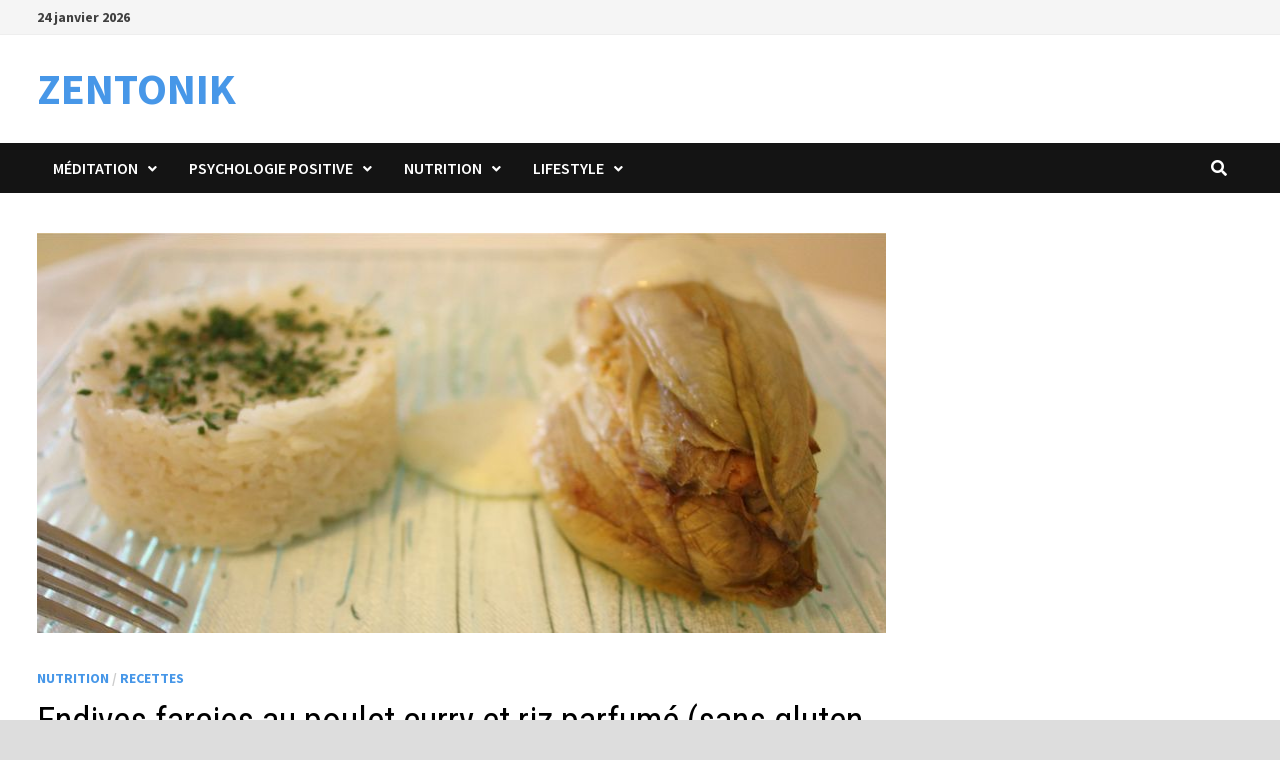

--- FILE ---
content_type: text/html; charset=UTF-8
request_url: https://zentonik.fr/endives-farcies-au-poulet-curry-et-riz-parfume-sans-gluten-et-sans-lactose/
body_size: 11979
content:
<!doctype html>
<html lang="fr-FR"
 xmlns:fb="http://ogp.me/ns/fb#" prefix="og: http://ogp.me/ns# fb: http://ogp.me/ns/fb#">
<head>
	<meta charset="UTF-8">
	<meta name="viewport" content="width=device-width, initial-scale=1">
	<link rel="profile" href="https://gmpg.org/xfn/11">

	<title>Endives farcies au poulet curry et riz parfumé (sans gluten et sans lactose)</title>
<meta name='robots' content='max-image-preview:large' />

<!-- This site is optimized with the Yoast SEO plugin v6.0 - https://yoast.com/wordpress/plugins/seo/ -->
<meta name="description" content="Pour 4 Personnes : Ingrédients 4 belles endives 500 gr de blanc de poulet 2 échalotes 2 gousses d’ail 1 cube de kubor sans gluten Sel, poivre, curry Pour l"/>
<link rel="canonical" href="https://zentonik.fr/endives-farcies-au-poulet-curry-et-riz-parfume-sans-gluten-et-sans-lactose/" />
<link rel="publisher" href="https://plus.google.com/u/1/101684508780228910402/posts?hl=fr"/>
<meta property="og:locale" content="fr_FR" />
<meta property="og:type" content="article" />
<meta property="og:title" content="Endives farcies au poulet curry et riz parfumé (sans gluten et sans lactose)" />
<meta property="og:description" content="Pour 4 Personnes : Ingrédients 4 belles endives 500 gr de blanc de poulet 2 échalotes 2 gousses d’ail 1 cube de kubor sans gluten Sel, poivre, curry Pour l" />
<meta property="og:url" content="https://zentonik.fr/endives-farcies-au-poulet-curry-et-riz-parfume-sans-gluten-et-sans-lactose/" />
<meta property="og:site_name" content="ZENTONIK" />
<meta property="article:publisher" content="https://www.facebook.com/zentonikk" />
<meta property="article:author" content="amandineflock.jeunesseglobal.zenbodi.ageless" />
<meta property="article:section" content="Nutrition" />
<meta property="article:published_time" content="2015-04-12T00:00:43+02:00" />
<meta property="article:modified_time" content="2015-04-13T00:22:11+02:00" />
<meta property="og:updated_time" content="2015-04-13T00:22:11+02:00" />
<meta property="fb:admins" content="599051651" />
<meta property="og:image" content="https://zentonik.fr/wp-content/uploads/endive-farcie-poulet.jpg" />
<meta property="og:image:secure_url" content="https://zentonik.fr/wp-content/uploads/endive-farcie-poulet.jpg" />
<meta property="og:image:width" content="850" />
<meta property="og:image:height" content="400" />
<script type='application/ld+json'>{"@context":"http:\/\/schema.org","@type":"WebSite","@id":"#website","url":"https:\/\/zentonik.fr\/","name":"ZENTONIK","potentialAction":{"@type":"SearchAction","target":"https:\/\/zentonik.fr\/?s={search_term_string}","query-input":"required name=search_term_string"}}</script>
<script type='application/ld+json'>{"@context":"http:\/\/schema.org","@type":"Person","url":"https:\/\/zentonik.fr\/endives-farcies-au-poulet-curry-et-riz-parfume-sans-gluten-et-sans-lactose\/","sameAs":["https:\/\/www.facebook.com\/zentonikk","https:\/\/plus.google.com\/u\/1\/101684508780228910402\/posts?hl=fr","https:\/\/www.pinterest.com\/zentonik\/","https:\/\/twitter.com\/zentonikfr"],"@id":"#person","name":"Antoine Gerlier"}</script>
<!-- / Yoast SEO plugin. -->

<link rel='dns-prefetch' href='//fonts.googleapis.com' />
<link rel="alternate" type="application/rss+xml" title="ZENTONIK &raquo; Flux" href="https://zentonik.fr/feed/" />
<link rel="alternate" type="application/rss+xml" title="ZENTONIK &raquo; Flux des commentaires" href="https://zentonik.fr/comments/feed/" />
<script type="text/javascript">
/* <![CDATA[ */
window._wpemojiSettings = {"baseUrl":"https:\/\/s.w.org\/images\/core\/emoji\/14.0.0\/72x72\/","ext":".png","svgUrl":"https:\/\/s.w.org\/images\/core\/emoji\/14.0.0\/svg\/","svgExt":".svg","source":{"concatemoji":"https:\/\/zentonik.fr\/wp-includes\/js\/wp-emoji-release.min.js?ver=6.4.7"}};
/*! This file is auto-generated */
!function(i,n){var o,s,e;function c(e){try{var t={supportTests:e,timestamp:(new Date).valueOf()};sessionStorage.setItem(o,JSON.stringify(t))}catch(e){}}function p(e,t,n){e.clearRect(0,0,e.canvas.width,e.canvas.height),e.fillText(t,0,0);var t=new Uint32Array(e.getImageData(0,0,e.canvas.width,e.canvas.height).data),r=(e.clearRect(0,0,e.canvas.width,e.canvas.height),e.fillText(n,0,0),new Uint32Array(e.getImageData(0,0,e.canvas.width,e.canvas.height).data));return t.every(function(e,t){return e===r[t]})}function u(e,t,n){switch(t){case"flag":return n(e,"\ud83c\udff3\ufe0f\u200d\u26a7\ufe0f","\ud83c\udff3\ufe0f\u200b\u26a7\ufe0f")?!1:!n(e,"\ud83c\uddfa\ud83c\uddf3","\ud83c\uddfa\u200b\ud83c\uddf3")&&!n(e,"\ud83c\udff4\udb40\udc67\udb40\udc62\udb40\udc65\udb40\udc6e\udb40\udc67\udb40\udc7f","\ud83c\udff4\u200b\udb40\udc67\u200b\udb40\udc62\u200b\udb40\udc65\u200b\udb40\udc6e\u200b\udb40\udc67\u200b\udb40\udc7f");case"emoji":return!n(e,"\ud83e\udef1\ud83c\udffb\u200d\ud83e\udef2\ud83c\udfff","\ud83e\udef1\ud83c\udffb\u200b\ud83e\udef2\ud83c\udfff")}return!1}function f(e,t,n){var r="undefined"!=typeof WorkerGlobalScope&&self instanceof WorkerGlobalScope?new OffscreenCanvas(300,150):i.createElement("canvas"),a=r.getContext("2d",{willReadFrequently:!0}),o=(a.textBaseline="top",a.font="600 32px Arial",{});return e.forEach(function(e){o[e]=t(a,e,n)}),o}function t(e){var t=i.createElement("script");t.src=e,t.defer=!0,i.head.appendChild(t)}"undefined"!=typeof Promise&&(o="wpEmojiSettingsSupports",s=["flag","emoji"],n.supports={everything:!0,everythingExceptFlag:!0},e=new Promise(function(e){i.addEventListener("DOMContentLoaded",e,{once:!0})}),new Promise(function(t){var n=function(){try{var e=JSON.parse(sessionStorage.getItem(o));if("object"==typeof e&&"number"==typeof e.timestamp&&(new Date).valueOf()<e.timestamp+604800&&"object"==typeof e.supportTests)return e.supportTests}catch(e){}return null}();if(!n){if("undefined"!=typeof Worker&&"undefined"!=typeof OffscreenCanvas&&"undefined"!=typeof URL&&URL.createObjectURL&&"undefined"!=typeof Blob)try{var e="postMessage("+f.toString()+"("+[JSON.stringify(s),u.toString(),p.toString()].join(",")+"));",r=new Blob([e],{type:"text/javascript"}),a=new Worker(URL.createObjectURL(r),{name:"wpTestEmojiSupports"});return void(a.onmessage=function(e){c(n=e.data),a.terminate(),t(n)})}catch(e){}c(n=f(s,u,p))}t(n)}).then(function(e){for(var t in e)n.supports[t]=e[t],n.supports.everything=n.supports.everything&&n.supports[t],"flag"!==t&&(n.supports.everythingExceptFlag=n.supports.everythingExceptFlag&&n.supports[t]);n.supports.everythingExceptFlag=n.supports.everythingExceptFlag&&!n.supports.flag,n.DOMReady=!1,n.readyCallback=function(){n.DOMReady=!0}}).then(function(){return e}).then(function(){var e;n.supports.everything||(n.readyCallback(),(e=n.source||{}).concatemoji?t(e.concatemoji):e.wpemoji&&e.twemoji&&(t(e.twemoji),t(e.wpemoji)))}))}((window,document),window._wpemojiSettings);
/* ]]> */
</script>
<style id='wp-emoji-styles-inline-css' type='text/css'>

	img.wp-smiley, img.emoji {
		display: inline !important;
		border: none !important;
		box-shadow: none !important;
		height: 1em !important;
		width: 1em !important;
		margin: 0 0.07em !important;
		vertical-align: -0.1em !important;
		background: none !important;
		padding: 0 !important;
	}
</style>
<link rel='stylesheet' id='wp-block-library-css' href='https://zentonik.fr/wp-includes/css/dist/block-library/style.min.css?ver=6.4.7' type='text/css' media='all' />
<style id='wp-block-library-theme-inline-css' type='text/css'>
.wp-block-audio figcaption{color:#555;font-size:13px;text-align:center}.is-dark-theme .wp-block-audio figcaption{color:hsla(0,0%,100%,.65)}.wp-block-audio{margin:0 0 1em}.wp-block-code{border:1px solid #ccc;border-radius:4px;font-family:Menlo,Consolas,monaco,monospace;padding:.8em 1em}.wp-block-embed figcaption{color:#555;font-size:13px;text-align:center}.is-dark-theme .wp-block-embed figcaption{color:hsla(0,0%,100%,.65)}.wp-block-embed{margin:0 0 1em}.blocks-gallery-caption{color:#555;font-size:13px;text-align:center}.is-dark-theme .blocks-gallery-caption{color:hsla(0,0%,100%,.65)}.wp-block-image figcaption{color:#555;font-size:13px;text-align:center}.is-dark-theme .wp-block-image figcaption{color:hsla(0,0%,100%,.65)}.wp-block-image{margin:0 0 1em}.wp-block-pullquote{border-bottom:4px solid;border-top:4px solid;color:currentColor;margin-bottom:1.75em}.wp-block-pullquote cite,.wp-block-pullquote footer,.wp-block-pullquote__citation{color:currentColor;font-size:.8125em;font-style:normal;text-transform:uppercase}.wp-block-quote{border-left:.25em solid;margin:0 0 1.75em;padding-left:1em}.wp-block-quote cite,.wp-block-quote footer{color:currentColor;font-size:.8125em;font-style:normal;position:relative}.wp-block-quote.has-text-align-right{border-left:none;border-right:.25em solid;padding-left:0;padding-right:1em}.wp-block-quote.has-text-align-center{border:none;padding-left:0}.wp-block-quote.is-large,.wp-block-quote.is-style-large,.wp-block-quote.is-style-plain{border:none}.wp-block-search .wp-block-search__label{font-weight:700}.wp-block-search__button{border:1px solid #ccc;padding:.375em .625em}:where(.wp-block-group.has-background){padding:1.25em 2.375em}.wp-block-separator.has-css-opacity{opacity:.4}.wp-block-separator{border:none;border-bottom:2px solid;margin-left:auto;margin-right:auto}.wp-block-separator.has-alpha-channel-opacity{opacity:1}.wp-block-separator:not(.is-style-wide):not(.is-style-dots){width:100px}.wp-block-separator.has-background:not(.is-style-dots){border-bottom:none;height:1px}.wp-block-separator.has-background:not(.is-style-wide):not(.is-style-dots){height:2px}.wp-block-table{margin:0 0 1em}.wp-block-table td,.wp-block-table th{word-break:normal}.wp-block-table figcaption{color:#555;font-size:13px;text-align:center}.is-dark-theme .wp-block-table figcaption{color:hsla(0,0%,100%,.65)}.wp-block-video figcaption{color:#555;font-size:13px;text-align:center}.is-dark-theme .wp-block-video figcaption{color:hsla(0,0%,100%,.65)}.wp-block-video{margin:0 0 1em}.wp-block-template-part.has-background{margin-bottom:0;margin-top:0;padding:1.25em 2.375em}
</style>
<style id='classic-theme-styles-inline-css' type='text/css'>
/*! This file is auto-generated */
.wp-block-button__link{color:#fff;background-color:#32373c;border-radius:9999px;box-shadow:none;text-decoration:none;padding:calc(.667em + 2px) calc(1.333em + 2px);font-size:1.125em}.wp-block-file__button{background:#32373c;color:#fff;text-decoration:none}
</style>
<style id='global-styles-inline-css' type='text/css'>
body{--wp--preset--color--black: #000000;--wp--preset--color--cyan-bluish-gray: #abb8c3;--wp--preset--color--white: #ffffff;--wp--preset--color--pale-pink: #f78da7;--wp--preset--color--vivid-red: #cf2e2e;--wp--preset--color--luminous-vivid-orange: #ff6900;--wp--preset--color--luminous-vivid-amber: #fcb900;--wp--preset--color--light-green-cyan: #7bdcb5;--wp--preset--color--vivid-green-cyan: #00d084;--wp--preset--color--pale-cyan-blue: #8ed1fc;--wp--preset--color--vivid-cyan-blue: #0693e3;--wp--preset--color--vivid-purple: #9b51e0;--wp--preset--gradient--vivid-cyan-blue-to-vivid-purple: linear-gradient(135deg,rgba(6,147,227,1) 0%,rgb(155,81,224) 100%);--wp--preset--gradient--light-green-cyan-to-vivid-green-cyan: linear-gradient(135deg,rgb(122,220,180) 0%,rgb(0,208,130) 100%);--wp--preset--gradient--luminous-vivid-amber-to-luminous-vivid-orange: linear-gradient(135deg,rgba(252,185,0,1) 0%,rgba(255,105,0,1) 100%);--wp--preset--gradient--luminous-vivid-orange-to-vivid-red: linear-gradient(135deg,rgba(255,105,0,1) 0%,rgb(207,46,46) 100%);--wp--preset--gradient--very-light-gray-to-cyan-bluish-gray: linear-gradient(135deg,rgb(238,238,238) 0%,rgb(169,184,195) 100%);--wp--preset--gradient--cool-to-warm-spectrum: linear-gradient(135deg,rgb(74,234,220) 0%,rgb(151,120,209) 20%,rgb(207,42,186) 40%,rgb(238,44,130) 60%,rgb(251,105,98) 80%,rgb(254,248,76) 100%);--wp--preset--gradient--blush-light-purple: linear-gradient(135deg,rgb(255,206,236) 0%,rgb(152,150,240) 100%);--wp--preset--gradient--blush-bordeaux: linear-gradient(135deg,rgb(254,205,165) 0%,rgb(254,45,45) 50%,rgb(107,0,62) 100%);--wp--preset--gradient--luminous-dusk: linear-gradient(135deg,rgb(255,203,112) 0%,rgb(199,81,192) 50%,rgb(65,88,208) 100%);--wp--preset--gradient--pale-ocean: linear-gradient(135deg,rgb(255,245,203) 0%,rgb(182,227,212) 50%,rgb(51,167,181) 100%);--wp--preset--gradient--electric-grass: linear-gradient(135deg,rgb(202,248,128) 0%,rgb(113,206,126) 100%);--wp--preset--gradient--midnight: linear-gradient(135deg,rgb(2,3,129) 0%,rgb(40,116,252) 100%);--wp--preset--font-size--small: 13px;--wp--preset--font-size--medium: 20px;--wp--preset--font-size--large: 36px;--wp--preset--font-size--x-large: 42px;--wp--preset--spacing--20: 0.44rem;--wp--preset--spacing--30: 0.67rem;--wp--preset--spacing--40: 1rem;--wp--preset--spacing--50: 1.5rem;--wp--preset--spacing--60: 2.25rem;--wp--preset--spacing--70: 3.38rem;--wp--preset--spacing--80: 5.06rem;--wp--preset--shadow--natural: 6px 6px 9px rgba(0, 0, 0, 0.2);--wp--preset--shadow--deep: 12px 12px 50px rgba(0, 0, 0, 0.4);--wp--preset--shadow--sharp: 6px 6px 0px rgba(0, 0, 0, 0.2);--wp--preset--shadow--outlined: 6px 6px 0px -3px rgba(255, 255, 255, 1), 6px 6px rgba(0, 0, 0, 1);--wp--preset--shadow--crisp: 6px 6px 0px rgba(0, 0, 0, 1);}:where(.is-layout-flex){gap: 0.5em;}:where(.is-layout-grid){gap: 0.5em;}body .is-layout-flow > .alignleft{float: left;margin-inline-start: 0;margin-inline-end: 2em;}body .is-layout-flow > .alignright{float: right;margin-inline-start: 2em;margin-inline-end: 0;}body .is-layout-flow > .aligncenter{margin-left: auto !important;margin-right: auto !important;}body .is-layout-constrained > .alignleft{float: left;margin-inline-start: 0;margin-inline-end: 2em;}body .is-layout-constrained > .alignright{float: right;margin-inline-start: 2em;margin-inline-end: 0;}body .is-layout-constrained > .aligncenter{margin-left: auto !important;margin-right: auto !important;}body .is-layout-constrained > :where(:not(.alignleft):not(.alignright):not(.alignfull)){max-width: var(--wp--style--global--content-size);margin-left: auto !important;margin-right: auto !important;}body .is-layout-constrained > .alignwide{max-width: var(--wp--style--global--wide-size);}body .is-layout-flex{display: flex;}body .is-layout-flex{flex-wrap: wrap;align-items: center;}body .is-layout-flex > *{margin: 0;}body .is-layout-grid{display: grid;}body .is-layout-grid > *{margin: 0;}:where(.wp-block-columns.is-layout-flex){gap: 2em;}:where(.wp-block-columns.is-layout-grid){gap: 2em;}:where(.wp-block-post-template.is-layout-flex){gap: 1.25em;}:where(.wp-block-post-template.is-layout-grid){gap: 1.25em;}.has-black-color{color: var(--wp--preset--color--black) !important;}.has-cyan-bluish-gray-color{color: var(--wp--preset--color--cyan-bluish-gray) !important;}.has-white-color{color: var(--wp--preset--color--white) !important;}.has-pale-pink-color{color: var(--wp--preset--color--pale-pink) !important;}.has-vivid-red-color{color: var(--wp--preset--color--vivid-red) !important;}.has-luminous-vivid-orange-color{color: var(--wp--preset--color--luminous-vivid-orange) !important;}.has-luminous-vivid-amber-color{color: var(--wp--preset--color--luminous-vivid-amber) !important;}.has-light-green-cyan-color{color: var(--wp--preset--color--light-green-cyan) !important;}.has-vivid-green-cyan-color{color: var(--wp--preset--color--vivid-green-cyan) !important;}.has-pale-cyan-blue-color{color: var(--wp--preset--color--pale-cyan-blue) !important;}.has-vivid-cyan-blue-color{color: var(--wp--preset--color--vivid-cyan-blue) !important;}.has-vivid-purple-color{color: var(--wp--preset--color--vivid-purple) !important;}.has-black-background-color{background-color: var(--wp--preset--color--black) !important;}.has-cyan-bluish-gray-background-color{background-color: var(--wp--preset--color--cyan-bluish-gray) !important;}.has-white-background-color{background-color: var(--wp--preset--color--white) !important;}.has-pale-pink-background-color{background-color: var(--wp--preset--color--pale-pink) !important;}.has-vivid-red-background-color{background-color: var(--wp--preset--color--vivid-red) !important;}.has-luminous-vivid-orange-background-color{background-color: var(--wp--preset--color--luminous-vivid-orange) !important;}.has-luminous-vivid-amber-background-color{background-color: var(--wp--preset--color--luminous-vivid-amber) !important;}.has-light-green-cyan-background-color{background-color: var(--wp--preset--color--light-green-cyan) !important;}.has-vivid-green-cyan-background-color{background-color: var(--wp--preset--color--vivid-green-cyan) !important;}.has-pale-cyan-blue-background-color{background-color: var(--wp--preset--color--pale-cyan-blue) !important;}.has-vivid-cyan-blue-background-color{background-color: var(--wp--preset--color--vivid-cyan-blue) !important;}.has-vivid-purple-background-color{background-color: var(--wp--preset--color--vivid-purple) !important;}.has-black-border-color{border-color: var(--wp--preset--color--black) !important;}.has-cyan-bluish-gray-border-color{border-color: var(--wp--preset--color--cyan-bluish-gray) !important;}.has-white-border-color{border-color: var(--wp--preset--color--white) !important;}.has-pale-pink-border-color{border-color: var(--wp--preset--color--pale-pink) !important;}.has-vivid-red-border-color{border-color: var(--wp--preset--color--vivid-red) !important;}.has-luminous-vivid-orange-border-color{border-color: var(--wp--preset--color--luminous-vivid-orange) !important;}.has-luminous-vivid-amber-border-color{border-color: var(--wp--preset--color--luminous-vivid-amber) !important;}.has-light-green-cyan-border-color{border-color: var(--wp--preset--color--light-green-cyan) !important;}.has-vivid-green-cyan-border-color{border-color: var(--wp--preset--color--vivid-green-cyan) !important;}.has-pale-cyan-blue-border-color{border-color: var(--wp--preset--color--pale-cyan-blue) !important;}.has-vivid-cyan-blue-border-color{border-color: var(--wp--preset--color--vivid-cyan-blue) !important;}.has-vivid-purple-border-color{border-color: var(--wp--preset--color--vivid-purple) !important;}.has-vivid-cyan-blue-to-vivid-purple-gradient-background{background: var(--wp--preset--gradient--vivid-cyan-blue-to-vivid-purple) !important;}.has-light-green-cyan-to-vivid-green-cyan-gradient-background{background: var(--wp--preset--gradient--light-green-cyan-to-vivid-green-cyan) !important;}.has-luminous-vivid-amber-to-luminous-vivid-orange-gradient-background{background: var(--wp--preset--gradient--luminous-vivid-amber-to-luminous-vivid-orange) !important;}.has-luminous-vivid-orange-to-vivid-red-gradient-background{background: var(--wp--preset--gradient--luminous-vivid-orange-to-vivid-red) !important;}.has-very-light-gray-to-cyan-bluish-gray-gradient-background{background: var(--wp--preset--gradient--very-light-gray-to-cyan-bluish-gray) !important;}.has-cool-to-warm-spectrum-gradient-background{background: var(--wp--preset--gradient--cool-to-warm-spectrum) !important;}.has-blush-light-purple-gradient-background{background: var(--wp--preset--gradient--blush-light-purple) !important;}.has-blush-bordeaux-gradient-background{background: var(--wp--preset--gradient--blush-bordeaux) !important;}.has-luminous-dusk-gradient-background{background: var(--wp--preset--gradient--luminous-dusk) !important;}.has-pale-ocean-gradient-background{background: var(--wp--preset--gradient--pale-ocean) !important;}.has-electric-grass-gradient-background{background: var(--wp--preset--gradient--electric-grass) !important;}.has-midnight-gradient-background{background: var(--wp--preset--gradient--midnight) !important;}.has-small-font-size{font-size: var(--wp--preset--font-size--small) !important;}.has-medium-font-size{font-size: var(--wp--preset--font-size--medium) !important;}.has-large-font-size{font-size: var(--wp--preset--font-size--large) !important;}.has-x-large-font-size{font-size: var(--wp--preset--font-size--x-large) !important;}
.wp-block-navigation a:where(:not(.wp-element-button)){color: inherit;}
:where(.wp-block-post-template.is-layout-flex){gap: 1.25em;}:where(.wp-block-post-template.is-layout-grid){gap: 1.25em;}
:where(.wp-block-columns.is-layout-flex){gap: 2em;}:where(.wp-block-columns.is-layout-grid){gap: 2em;}
.wp-block-pullquote{font-size: 1.5em;line-height: 1.6;}
</style>
<link rel='stylesheet' id='font-awesome-css' href='https://zentonik.fr/wp-content/themes/bam/assets/fonts/css/all.min.css?ver=5.15.4' type='text/css' media='all' />
<link rel='stylesheet' id='bam-style-css' href='https://zentonik.fr/wp-content/themes/bam/style.css?ver=6.4.7' type='text/css' media='all' />
<link rel='stylesheet' id='bam-google-fonts-css' href='https://fonts.googleapis.com/css?family=Source+Sans+Pro%3A100%2C200%2C300%2C400%2C500%2C600%2C700%2C800%2C900%2C100i%2C200i%2C300i%2C400i%2C500i%2C600i%2C700i%2C800i%2C900i|Roboto+Condensed%3A100%2C200%2C300%2C400%2C500%2C600%2C700%2C800%2C900%2C100i%2C200i%2C300i%2C400i%2C500i%2C600i%2C700i%2C800i%2C900i%26subset%3Dlatin' type='text/css' media='all' />
<link rel="https://api.w.org/" href="https://zentonik.fr/wp-json/" /><link rel="alternate" type="application/json" href="https://zentonik.fr/wp-json/wp/v2/posts/218" /><link rel="EditURI" type="application/rsd+xml" title="RSD" href="https://zentonik.fr/xmlrpc.php?rsd" />
<meta name="generator" content="WordPress 6.4.7" />
<link rel='shortlink' href='https://zentonik.fr/?p=218' />
<link rel="alternate" type="application/json+oembed" href="https://zentonik.fr/wp-json/oembed/1.0/embed?url=https%3A%2F%2Fzentonik.fr%2Fendives-farcies-au-poulet-curry-et-riz-parfume-sans-gluten-et-sans-lactose%2F" />
<link rel="alternate" type="text/xml+oembed" href="https://zentonik.fr/wp-json/oembed/1.0/embed?url=https%3A%2F%2Fzentonik.fr%2Fendives-farcies-au-poulet-curry-et-riz-parfume-sans-gluten-et-sans-lactose%2F&#038;format=xml" />
<meta property="fb:app_id" content="452573011600868"/>
		<style type="text/css" id="theme-custom-css">
			/* Color CSS */
                
                    blockquote {
                        border-left: 4px solid #4797e8;
                    }

                    button,
                    input[type="button"],
                    input[type="reset"],
                    input[type="submit"] {
                        background: #4797e8;
                    }

                    .wp-block-search .wp-block-search__button {
                        background: #4797e8;
                    }

                    .bam-readmore {
                        background: #4797e8;
                    }

                    .site-title a, .site-description {
                        color: #4797e8;
                    }

                    .site-header.default-style .main-navigation ul li a:hover {
                        color: #4797e8;
                    }

                    .site-header.default-style .main-navigation ul ul li a:hover {
                        background: #4797e8;
                    }

                    .site-header.default-style .main-navigation .current_page_item > a,
                    .site-header.default-style .main-navigation .current-menu-item > a,
                    .site-header.default-style .main-navigation .current_page_ancestor > a,
                    .site-header.default-style .main-navigation .current-menu-ancestor > a {
                        color: #4797e8;
                    }

                    .site-header.horizontal-style .main-navigation ul li a:hover {
                        color: #4797e8;
                    }

                    .site-header.horizontal-style .main-navigation ul ul li a:hover {
                        background: #4797e8;
                    }

                    .site-header.horizontal-style .main-navigation .current_page_item > a,
                    .site-header.horizontal-style .main-navigation .current-menu-item > a,
                    .site-header.horizontal-style .main-navigation .current_page_ancestor > a,
                    .site-header.horizontal-style .main-navigation .current-menu-ancestor > a {
                        color: #4797e8;
                    }

                    .posts-navigation .nav-previous a:hover,
                    .posts-navigation .nav-next a:hover {
                        color: #4797e8;
                    }

                    .post-navigation .nav-previous .post-title:hover,
                    .post-navigation .nav-next .post-title:hover {
                        color: #4797e8;
                    }

                    .pagination .page-numbers.current {
                        background: #4797e8;
                        border: 1px solid #4797e8;
                        color: #ffffff;
                    }
                      
                    .pagination a.page-numbers:hover {
                        background: #4797e8;
                        border: 1px solid #4797e8;
                    }

                    .widget a:hover,
                    .widget ul li a:hover {
                        color: #4797e8;
                    }

                    li.bm-tab.th-ui-state-active a {
                        border-bottom: 1px solid #4797e8;
                    }

                    .footer-widget-area .widget a:hover {
                        color: #4797e8;
                    }

                    .bms-title a:hover {
                        color: #4797e8;
                    }

                    .bam-entry .entry-title a:hover {
                        color: #4797e8;
                    }

                    .related-post-meta a:hover,
                    .entry-meta a:hover {
                        color: #4797e8;
                    }

                    .related-post-meta .byline a:hover,
                    .entry-meta .byline a:hover {
                        color: #4797e8;
                    }

                    .cat-links a {
                        color: #4797e8;
                    }

                    .tags-links a:hover {
                        background: #4797e8;
                    }

                    .related-post-title a:hover {
                        color: #4797e8;
                    }

                    .author-posts-link:hover {
                        color: #4797e8;
                    }

                    .comment-author a {
                        color: #4797e8;
                    }

                    .comment-metadata a:hover,
                    .comment-metadata a:focus,
                    .pingback .comment-edit-link:hover,
                    .pingback .comment-edit-link:focus {
                        color: #4797e8;
                    }

                    .comment-reply-link:hover,
                    .comment-reply-link:focus {
                        background: #4797e8;
                    }

                    .comment-notes a:hover,
                    .comment-awaiting-moderation a:hover,
                    .logged-in-as a:hover,
                    .form-allowed-tags a:hover {
                        color: #4797e8;
                    }

                    .required {
                        color: #4797e8;
                    }

                    .comment-reply-title small a:before {
                        color: #4797e8;
                    }

                    .wp-block-quote {
                        border-left: 4px solid #4797e8;
                    }

                    .wp-block-quote[style*="text-align:right"], .wp-block-quote[style*="text-align: right"] {
                        border-right: 4px solid #4797e8;
                    }

                    .site-info a:hover {
                        color: #4797e8;
                    }

                    #bam-tags a, .widget_tag_cloud .tagcloud a {
                        background: #4797e8;
                    }

                
                    .page-content a:hover,
                    .entry-content a:hover {
                        color: #00aeef;
                    }
                
                    body.boxed-layout.custom-background,
                    body.boxed-layout {
                        background-color: #dddddd;
                    }
                
                    body.boxed-layout.custom-background.separate-containers,
                    body.boxed-layout.separate-containers {
                        background-color: #dddddd;
                    }
                
                    body.wide-layout.custom-background.separate-containers,
                    body.wide-layout.separate-containers {
                        background-color: #eeeeee;
                    }		</style>

	</head>

<body class="post-template-default single single-post postid-218 single-format-standard wp-embed-responsive boxed-layout right-sidebar one-container">



<div id="page" class="site">
	<a class="skip-link screen-reader-text" href="#content">Passer au contenu</a>

	
<div id="topbar" class="bam-topbar clearfix">

    <div class="container">

                    <span class="bam-date">24 janvier 2026</span>
        
        
        
    </div>

</div>
	


<header id="masthead" class="site-header default-style">

    
    

<div id="site-header-inner" class="clearfix container left-logo">

    <div class="site-branding">
    <div class="site-branding-inner">

        
        <div class="site-branding-text">
                            <p class="site-title"><a href="https://zentonik.fr/" rel="home">ZENTONIK</a></p>
                        </div><!-- .site-branding-text -->

    </div><!-- .site-branding-inner -->
</div><!-- .site-branding -->
        
</div><!-- #site-header-inner -->



<nav id="site-navigation" class="main-navigation">

    <div id="site-navigation-inner" class="container align-left show-search">
        
        <div class="menu-menu-principal-new-container"><ul id="primary-menu" class="menu"><li id="menu-item-2574" class="menu-item menu-item-type-taxonomy menu-item-object-category menu-item-has-children menu-item-2574"><a href="https://zentonik.fr/meditation/">Méditation</a>
<ul class="sub-menu">
	<li id="menu-item-2984" class="menu-item menu-item-type-taxonomy menu-item-object-category menu-item-2984"><a href="https://zentonik.fr/meditation/mediter/">Méditer</a></li>
	<li id="menu-item-3011" class="menu-item menu-item-type-taxonomy menu-item-object-category menu-item-3011"><a href="https://zentonik.fr/meditation/relaxation/">Relaxation</a></li>
	<li id="menu-item-3012" class="menu-item menu-item-type-taxonomy menu-item-object-category menu-item-3012"><a href="https://zentonik.fr/meditation/spiritualite/">Spiritualité</a></li>
	<li id="menu-item-3013" class="menu-item menu-item-type-taxonomy menu-item-object-category menu-item-3013"><a href="https://zentonik.fr/meditation/yoga/">Yoga</a></li>
	<li id="menu-item-3016" class="menu-item menu-item-type-taxonomy menu-item-object-category menu-item-3016"><a href="https://zentonik.fr/meditation/pleine-conscience/">Pleine Conscience</a></li>
</ul>
</li>
<li id="menu-item-2575" class="menu-item menu-item-type-taxonomy menu-item-object-category menu-item-has-children menu-item-2575"><a href="https://zentonik.fr/psychologie-positive/">Psychologie Positive</a>
<ul class="sub-menu">
	<li id="menu-item-3004" class="menu-item menu-item-type-taxonomy menu-item-object-category menu-item-3004"><a href="https://zentonik.fr/psychologie-positive/bonheur-esprit/">Bonheur</a></li>
	<li id="menu-item-3005" class="menu-item menu-item-type-taxonomy menu-item-object-category menu-item-3005"><a href="https://zentonik.fr/psychologie-positive/developpement-personnel/">Développement personnel</a></li>
	<li id="menu-item-3006" class="menu-item menu-item-type-taxonomy menu-item-object-category menu-item-3006"><a href="https://zentonik.fr/psychologie-positive/gestion-du-stress/">Gestion du stress</a></li>
	<li id="menu-item-3007" class="menu-item menu-item-type-taxonomy menu-item-object-category menu-item-3007"><a href="https://zentonik.fr/psychologie-positive/relations/">Relations</a></li>
	<li id="menu-item-3008" class="menu-item menu-item-type-taxonomy menu-item-object-category menu-item-3008"><a href="https://zentonik.fr/psychologie-positive/sommeil/">Sommeil</a></li>
</ul>
</li>
<li id="menu-item-2577" class="menu-item menu-item-type-taxonomy menu-item-object-category current-post-ancestor current-menu-parent current-post-parent menu-item-has-children menu-item-2577"><a href="https://zentonik.fr/nutrition/">Nutrition</a>
<ul class="sub-menu">
	<li id="menu-item-2999" class="menu-item menu-item-type-taxonomy menu-item-object-category menu-item-2999"><a href="https://zentonik.fr/nutrition/aliments/">Aliments</a></li>
	<li id="menu-item-3014" class="menu-item menu-item-type-taxonomy menu-item-object-category menu-item-3014"><a href="https://zentonik.fr/nutrition/detox/">Détox</a></li>
	<li id="menu-item-3015" class="menu-item menu-item-type-taxonomy menu-item-object-category current-post-ancestor current-menu-parent current-post-parent menu-item-3015"><a href="https://zentonik.fr/nutrition/recettes/">Recettes</a></li>
	<li id="menu-item-3002" class="menu-item menu-item-type-taxonomy menu-item-object-category menu-item-3002"><a href="https://zentonik.fr/nutrition/regimes/">Régimes</a></li>
</ul>
</li>
<li id="menu-item-2576" class="menu-item menu-item-type-taxonomy menu-item-object-category menu-item-has-children menu-item-2576"><a href="https://zentonik.fr/lifestyle/">Lifestyle</a>
<ul class="sub-menu">
	<li id="menu-item-2986" class="menu-item menu-item-type-taxonomy menu-item-object-category menu-item-2986"><a href="https://zentonik.fr/lifestyle/beaute/">Beauté</a></li>
	<li id="menu-item-2988" class="menu-item menu-item-type-taxonomy menu-item-object-category menu-item-2988"><a href="https://zentonik.fr/lifestyle/environnement/">Environnement</a></li>
	<li id="menu-item-2989" class="menu-item menu-item-type-taxonomy menu-item-object-category menu-item-2989"><a href="https://zentonik.fr/lifestyle/fitness-corps/">Fitness</a></li>
	<li id="menu-item-2990" class="menu-item menu-item-type-taxonomy menu-item-object-category menu-item-2990"><a href="https://zentonik.fr/lifestyle/maison/">Maison</a></li>
	<li id="menu-item-2991" class="menu-item menu-item-type-taxonomy menu-item-object-category menu-item-2991"><a href="https://zentonik.fr/lifestyle/plantes/">Plantes</a></li>
	<li id="menu-item-2993" class="menu-item menu-item-type-taxonomy menu-item-object-category menu-item-2993"><a href="https://zentonik.fr/lifestyle/running/">Running</a></li>
	<li id="menu-item-2992" class="menu-item menu-item-type-taxonomy menu-item-object-category menu-item-2992"><a href="https://zentonik.fr/lifestyle/remedes/">Remèdes</a></li>
	<li id="menu-item-2994" class="menu-item menu-item-type-taxonomy menu-item-object-category menu-item-2994"><a href="https://zentonik.fr/lifestyle/sexualite/">Sexualité</a></li>
	<li id="menu-item-2995" class="menu-item menu-item-type-taxonomy menu-item-object-category menu-item-2995"><a href="https://zentonik.fr/lifestyle/voyages/">Voyages</a></li>
</ul>
</li>
</ul></div><div class="bam-search-button-icon">
    <i class="fas fa-search" aria-hidden="true"></i>
</div>
<div class="bam-search-box-container">
    <div class="bam-search-box">
        <form role="search" method="get" class="search-form" action="https://zentonik.fr/">
				<label>
					<span class="screen-reader-text">Rechercher :</span>
					<input type="search" class="search-field" placeholder="Rechercher…" value="" name="s" />
				</label>
				<input type="submit" class="search-submit" value="Rechercher" />
			</form>    </div><!-- th-search-box -->
</div><!-- .th-search-box-container -->

        <button class="menu-toggle" aria-controls="primary-menu" aria-expanded="false" data-toggle-target=".mobile-navigation"><i class="fas fa-bars"></i>Menu</button>
        
    </div><!-- .container -->
    
</nav><!-- #site-navigation -->
<div class="mobile-dropdown">
    <nav class="mobile-navigation">
        <div class="menu-menu-principal-new-container"><ul id="primary-menu-mobile" class="menu"><li class="menu-item menu-item-type-taxonomy menu-item-object-category menu-item-has-children menu-item-2574"><a href="https://zentonik.fr/meditation/">Méditation</a><button class="dropdown-toggle" data-toggle-target=".mobile-navigation .menu-item-2574 > .sub-menu" aria-expanded="false"><span class="screen-reader-text">Show sub menu</span></button>
<ul class="sub-menu">
	<li class="menu-item menu-item-type-taxonomy menu-item-object-category menu-item-2984"><a href="https://zentonik.fr/meditation/mediter/">Méditer</a></li>
	<li class="menu-item menu-item-type-taxonomy menu-item-object-category menu-item-3011"><a href="https://zentonik.fr/meditation/relaxation/">Relaxation</a></li>
	<li class="menu-item menu-item-type-taxonomy menu-item-object-category menu-item-3012"><a href="https://zentonik.fr/meditation/spiritualite/">Spiritualité</a></li>
	<li class="menu-item menu-item-type-taxonomy menu-item-object-category menu-item-3013"><a href="https://zentonik.fr/meditation/yoga/">Yoga</a></li>
	<li class="menu-item menu-item-type-taxonomy menu-item-object-category menu-item-3016"><a href="https://zentonik.fr/meditation/pleine-conscience/">Pleine Conscience</a></li>
</ul>
</li>
<li class="menu-item menu-item-type-taxonomy menu-item-object-category menu-item-has-children menu-item-2575"><a href="https://zentonik.fr/psychologie-positive/">Psychologie Positive</a><button class="dropdown-toggle" data-toggle-target=".mobile-navigation .menu-item-2575 > .sub-menu" aria-expanded="false"><span class="screen-reader-text">Show sub menu</span></button>
<ul class="sub-menu">
	<li class="menu-item menu-item-type-taxonomy menu-item-object-category menu-item-3004"><a href="https://zentonik.fr/psychologie-positive/bonheur-esprit/">Bonheur</a></li>
	<li class="menu-item menu-item-type-taxonomy menu-item-object-category menu-item-3005"><a href="https://zentonik.fr/psychologie-positive/developpement-personnel/">Développement personnel</a></li>
	<li class="menu-item menu-item-type-taxonomy menu-item-object-category menu-item-3006"><a href="https://zentonik.fr/psychologie-positive/gestion-du-stress/">Gestion du stress</a></li>
	<li class="menu-item menu-item-type-taxonomy menu-item-object-category menu-item-3007"><a href="https://zentonik.fr/psychologie-positive/relations/">Relations</a></li>
	<li class="menu-item menu-item-type-taxonomy menu-item-object-category menu-item-3008"><a href="https://zentonik.fr/psychologie-positive/sommeil/">Sommeil</a></li>
</ul>
</li>
<li class="menu-item menu-item-type-taxonomy menu-item-object-category current-post-ancestor current-menu-parent current-post-parent menu-item-has-children menu-item-2577"><a href="https://zentonik.fr/nutrition/">Nutrition</a><button class="dropdown-toggle" data-toggle-target=".mobile-navigation .menu-item-2577 > .sub-menu" aria-expanded="false"><span class="screen-reader-text">Show sub menu</span></button>
<ul class="sub-menu">
	<li class="menu-item menu-item-type-taxonomy menu-item-object-category menu-item-2999"><a href="https://zentonik.fr/nutrition/aliments/">Aliments</a></li>
	<li class="menu-item menu-item-type-taxonomy menu-item-object-category menu-item-3014"><a href="https://zentonik.fr/nutrition/detox/">Détox</a></li>
	<li class="menu-item menu-item-type-taxonomy menu-item-object-category current-post-ancestor current-menu-parent current-post-parent menu-item-3015"><a href="https://zentonik.fr/nutrition/recettes/">Recettes</a></li>
	<li class="menu-item menu-item-type-taxonomy menu-item-object-category menu-item-3002"><a href="https://zentonik.fr/nutrition/regimes/">Régimes</a></li>
</ul>
</li>
<li class="menu-item menu-item-type-taxonomy menu-item-object-category menu-item-has-children menu-item-2576"><a href="https://zentonik.fr/lifestyle/">Lifestyle</a><button class="dropdown-toggle" data-toggle-target=".mobile-navigation .menu-item-2576 > .sub-menu" aria-expanded="false"><span class="screen-reader-text">Show sub menu</span></button>
<ul class="sub-menu">
	<li class="menu-item menu-item-type-taxonomy menu-item-object-category menu-item-2986"><a href="https://zentonik.fr/lifestyle/beaute/">Beauté</a></li>
	<li class="menu-item menu-item-type-taxonomy menu-item-object-category menu-item-2988"><a href="https://zentonik.fr/lifestyle/environnement/">Environnement</a></li>
	<li class="menu-item menu-item-type-taxonomy menu-item-object-category menu-item-2989"><a href="https://zentonik.fr/lifestyle/fitness-corps/">Fitness</a></li>
	<li class="menu-item menu-item-type-taxonomy menu-item-object-category menu-item-2990"><a href="https://zentonik.fr/lifestyle/maison/">Maison</a></li>
	<li class="menu-item menu-item-type-taxonomy menu-item-object-category menu-item-2991"><a href="https://zentonik.fr/lifestyle/plantes/">Plantes</a></li>
	<li class="menu-item menu-item-type-taxonomy menu-item-object-category menu-item-2993"><a href="https://zentonik.fr/lifestyle/running/">Running</a></li>
	<li class="menu-item menu-item-type-taxonomy menu-item-object-category menu-item-2992"><a href="https://zentonik.fr/lifestyle/remedes/">Remèdes</a></li>
	<li class="menu-item menu-item-type-taxonomy menu-item-object-category menu-item-2994"><a href="https://zentonik.fr/lifestyle/sexualite/">Sexualité</a></li>
	<li class="menu-item menu-item-type-taxonomy menu-item-object-category menu-item-2995"><a href="https://zentonik.fr/lifestyle/voyages/">Voyages</a></li>
</ul>
</li>
</ul></div>    </nav>
</div>

    
         
</header><!-- #masthead -->


	
	<div id="content" class="site-content">
		<div class="container">

	
	<div id="primary" class="content-area">

		
		<main id="main" class="site-main">

			
			
<article id="post-218" class="bam-single-post post-218 post type-post status-publish format-standard has-post-thumbnail hentry category-nutrition category-recettes">
	
					<div class="post-thumbnail">
					<img width="850" height="400" src="https://zentonik.fr/wp-content/uploads/endive-farcie-poulet.jpg" class="attachment-bam-large size-bam-large wp-post-image" alt="" decoding="async" fetchpriority="high" srcset="https://zentonik.fr/wp-content/uploads/endive-farcie-poulet.jpg 850w, https://zentonik.fr/wp-content/uploads/endive-farcie-poulet-768x361.jpg 768w, https://zentonik.fr/wp-content/uploads/endive-farcie-poulet-300x141.jpg 300w, https://zentonik.fr/wp-content/uploads/endive-farcie-poulet-342x161.jpg 342w, https://zentonik.fr/wp-content/uploads/endive-farcie-poulet-184x87.jpg 184w" sizes="(max-width: 850px) 100vw, 850px" />				</div><!-- .post-thumbnail -->
			
		
	<div class="category-list">
		<span class="cat-links"><a href="https://zentonik.fr/nutrition/" rel="category tag">Nutrition</a> / <a href="https://zentonik.fr/nutrition/recettes/" rel="category tag">Recettes</a></span>	</div><!-- .category-list -->

	<header class="entry-header">
		<h1 class="entry-title">Endives farcies au poulet curry et riz parfumé (sans gluten et sans lactose)</h1>			<div class="entry-meta">
				<span class="byline"> <img class="author-photo" alt="Amandine Flock" src="https://secure.gravatar.com/avatar/bd03528696e51646bcb1a2478e67c7c3?s=96&#038;d=identicon&#038;r=g" />par <span class="author vcard"><a class="url fn n" href="https://zentonik.fr/author/amandine-flock/">Amandine Flock</a></span></span><span class="posted-on"><i class="far fa-clock"></i><a href="https://zentonik.fr/endives-farcies-au-poulet-curry-et-riz-parfume-sans-gluten-et-sans-lactose/" rel="bookmark"><time class="entry-date published sm-hu" datetime="2015-04-12T00:00:43+02:00">12 avril 2015</time><time class="updated" datetime="2015-04-13T00:22:11+02:00">13 avril 2015</time></a></span>			</div><!-- .entry-meta -->
			</header><!-- .entry-header -->

	
	
	<div class="entry-content">
		<p>Pour 4 Personnes :</p>
<p><strong>Ingrédients</strong></p>
<p>4 belles endives</p>
<p>500 gr de blanc de poulet</p>
<p>2 échalotes</p>
<p>2 gousses d’ail</p>
<p>1 cube de kubor sans gluten</p>
<p>Sel, poivre, curry<br />
Pour le riz :</p>
<p>140 gr de riz thaï cru</p>
<p>2 cubes de kubor sans gluten</p>
<p>Un peu de poudre de gingembre<br />
Pour la béchamel :</p>
<p>60 ml de lait de riz</p>
<p>180 ml de bouillon (bouillon de la cuisson des endives)</p>
<p>2 c. à soupe de maïzena</p>
<p>Sel, poivre, muscade</p>
<p><strong>Préparation des endives<br />
</strong></p>
<p>Préchauffer le four à 180°</p>
<p>Lavez les endives, coupez les en deux dans le sens de la longueur délicatement. Ôtez le cœur des endives et placez-les dans un plat.</p>
<p>Placez les blancs de poulet dans le mixeur, avec sel poivre, saupoudrez de curry et placez les gousses d’ail. Mixez afin d’obtenir une pâte. Coupez finement les échalotes et mélangez-les à la préparation de poulet. Mettez la viande sur une moitié d’endive dans toute sa longueur et la recouvrir avec la deuxième moitié. Afin de faire tenir l’endive avec la viande piquez avec des cures dents.</p>
<p>Placez les 4 endives dans un plat pour le four, ajoutez 4 verres d’eau avec un cube de kubor et laissez cuire durant 30 min (arrosez de temps en temps les endives).</p>
<p><strong>Préparation du riz<br />
</strong></p>
<p>Dans une casserole mettez de l’eau à bouillir avec les deux cubes de kubor et un peu de gingembre. Une fois l’eau en ébullition, incorporez le riz pour 15 minutes de cuisson.</p>
<p><strong>Préparation de la béchamel<br />
</strong></p>
<p>Extrayez 180ml de bouillon de cuisson des endives,  puis laissez refroidir. Pendant ce temps là, dans une casserole en dehors du feu, mettez 2 c. à soupe de maïzena et le lait. Fouettez en ajoutant le bouillon refroidi. Faites cuire le mélange doucement sans cesser de remuer jusqu&rsquo;à l&rsquo;épaississement souhaité. Salez, poivrez, et ajoutez un peu de muscade.</p>
<p>Égouttez le riz et sortez les endives du four. Servir bien chaud.</p>
<!-- Facebook Comments Plugin for WordPress: http://peadig.com/wordpress-plugins/facebook-comments/ --><h3>Commentaires</h3><div class="fb-comments" data-href="https://zentonik.fr/endives-farcies-au-poulet-curry-et-riz-parfume-sans-gluten-et-sans-lactose/" data-numposts="5" data-width="100%" data-colorscheme="light"></div>	</div><!-- .entry-content -->

	
	<footer class="entry-footer">
			</footer><!-- .entry-footer -->
</article><!-- #post-218 -->
	<nav class="navigation post-navigation" aria-label="Publications">
		<h2 class="screen-reader-text">Navigation de l’article</h2>
		<div class="nav-links"><div class="nav-previous"><a href="https://zentonik.fr/8-bonnes-raisons-de-choisir-le-vinaigre-de-cidre/" rel="prev"><span class="meta-nav" aria-hidden="true">Publication précédente</span> <span class="screen-reader-text">Publication précédente :</span> <br/><span class="post-title">8 bonnes raisons de choisir le vinaigre de cidre</span></a></div><div class="nav-next"><a href="https://zentonik.fr/exercice-de-relaxation-des-muscles-du-corps/" rel="next"><span class="meta-nav" aria-hidden="true">Publication suivante</span> <span class="screen-reader-text">Publication suivante :</span> <br/><span class="post-title">Exercice de relaxation des muscles du corps</span></a></div></div>
	</nav><div class="bam-authorbox clearfix">

    <div class="bam-author-img">
        <img alt='' src='https://secure.gravatar.com/avatar/bd03528696e51646bcb1a2478e67c7c3?s=100&#038;d=identicon&#038;r=g' srcset='https://secure.gravatar.com/avatar/bd03528696e51646bcb1a2478e67c7c3?s=200&#038;d=identicon&#038;r=g 2x' class='avatar avatar-100 photo' height='100' width='100' decoding='async'/>    </div>

    <div class="bam-author-content">
        <h4 class="author-name">Amandine Flock</h4>
        <p class="author-description">Je suis sophrologue, coach nutri-minceur, bien-être et entrepreneuse MLM en marketing relationnel.
Mes domaines de prédilections:Je vous coache dans vos objectifs minceurs et perte de poids, la gestion de votre stress, du sommeil, des émotions pour vous relaxer en toute simplicité pour votre bien-être. Mais aussi dans la confiance en soi, l’image de soi, la préparation mentale pour compétitions sportives, les examens, la grossesse….
La nutrition a une place importante dans ma vie : dynamique, grande passionnée de sport, de cuisine, et après avoir perdu 30 kg et fait un virage à 180° professionnellement, j’ai fait de ma passion mon métier.</p>
        <a class="author-posts-link" href="https://zentonik.fr/author/amandine-flock/" title="Amandine Flock">
            Voir tous les articles de Amandine Flock &rarr;        </a>
    </div>

</div>


<div class="bam-related-posts clearfix">

    <h3 class="related-section-title">Vous pourriez aussi aimer</h3>

    <div class="related-posts-wrap">
                    <div class="related-post">
                <div class="related-post-thumbnail">
                    <a href="https://zentonik.fr/7-produits-pour-prevenir-les-maux-de-lhiver/">
                        <img width="445" height="209" src="https://zentonik.fr/wp-content/uploads/produits-naturels.jpg" class="attachment-bam-thumb size-bam-thumb wp-post-image" alt="produits naturels maux hiver" decoding="async" srcset="https://zentonik.fr/wp-content/uploads/produits-naturels.jpg 850w, https://zentonik.fr/wp-content/uploads/produits-naturels-300x141.jpg 300w, https://zentonik.fr/wp-content/uploads/produits-naturels-768x361.jpg 768w, https://zentonik.fr/wp-content/uploads/produits-naturels-342x161.jpg 342w, https://zentonik.fr/wp-content/uploads/produits-naturels-184x87.jpg 184w" sizes="(max-width: 445px) 100vw, 445px" />                    </a>
                </div><!-- .related-post-thumbnail -->
                <h3 class="related-post-title">
                    <a href="https://zentonik.fr/7-produits-pour-prevenir-les-maux-de-lhiver/" rel="bookmark" title="7 produits naturels pour prévenir les maux de l&rsquo;hiver">
                        7 produits naturels pour prévenir les maux de l&rsquo;hiver                    </a>
                </h3><!-- .related-post-title -->
                <div class="related-post-meta"><span class="posted-on"><i class="far fa-clock"></i><a href="https://zentonik.fr/7-produits-pour-prevenir-les-maux-de-lhiver/" rel="bookmark"><time class="entry-date published sm-hu" datetime="2016-01-20T08:04:00+01:00">20 janvier 2016</time><time class="updated" datetime="2016-01-18T15:52:18+01:00">18 janvier 2016</time></a></span></div>
            </div><!-- .related-post -->
                    <div class="related-post">
                <div class="related-post-thumbnail">
                    <a href="https://zentonik.fr/5-signes-qui-montrent-que-vous-avez-besoin-dune-detox/">
                        <img width="445" height="209" src="https://zentonik.fr/wp-content/uploads/détox-e1424287347151.jpg" class="attachment-bam-thumb size-bam-thumb wp-post-image" alt="détox" decoding="async" loading="lazy" srcset="https://zentonik.fr/wp-content/uploads/détox-e1424287347151.jpg 850w, https://zentonik.fr/wp-content/uploads/détox-e1424287347151-768x361.jpg 768w, https://zentonik.fr/wp-content/uploads/détox-e1424287347151-300x141.jpg 300w, https://zentonik.fr/wp-content/uploads/détox-e1424287347151-342x161.jpg 342w, https://zentonik.fr/wp-content/uploads/détox-e1424287347151-184x86.jpg 184w" sizes="(max-width: 445px) 100vw, 445px" />                    </a>
                </div><!-- .related-post-thumbnail -->
                <h3 class="related-post-title">
                    <a href="https://zentonik.fr/5-signes-qui-montrent-que-vous-avez-besoin-dune-detox/" rel="bookmark" title="5 signes qui montrent que vous avez besoin d’une détox">
                        5 signes qui montrent que vous avez besoin d’une détox                    </a>
                </h3><!-- .related-post-title -->
                <div class="related-post-meta"><span class="posted-on"><i class="far fa-clock"></i><a href="https://zentonik.fr/5-signes-qui-montrent-que-vous-avez-besoin-dune-detox/" rel="bookmark"><time class="entry-date published sm-hu" datetime="2015-04-13T00:00:36+02:00">13 avril 2015</time><time class="updated" datetime="2016-07-30T23:52:50+02:00">30 juillet 2016</time></a></span></div>
            </div><!-- .related-post -->
                    <div class="related-post">
                <div class="related-post-thumbnail">
                    <a href="https://zentonik.fr/veloute-exotique-de-carotte-potiron-et-ses-gambas-au-gingembre/">
                        <img width="445" height="190" src="https://zentonik.fr/wp-content/uploads/velouté-carotte-potiron.jpg" class="attachment-bam-thumb size-bam-thumb wp-post-image" alt="" decoding="async" loading="lazy" srcset="https://zentonik.fr/wp-content/uploads/velouté-carotte-potiron.jpg 662w, https://zentonik.fr/wp-content/uploads/velouté-carotte-potiron-300x128.jpg 300w, https://zentonik.fr/wp-content/uploads/velouté-carotte-potiron-342x146.jpg 342w, https://zentonik.fr/wp-content/uploads/velouté-carotte-potiron-184x78.jpg 184w" sizes="(max-width: 445px) 100vw, 445px" />                    </a>
                </div><!-- .related-post-thumbnail -->
                <h3 class="related-post-title">
                    <a href="https://zentonik.fr/veloute-exotique-de-carotte-potiron-et-ses-gambas-au-gingembre/" rel="bookmark" title="Velouté exotique carotte potiron et ses gambas au gingembre">
                        Velouté exotique carotte potiron et ses gambas au gingembre                    </a>
                </h3><!-- .related-post-title -->
                <div class="related-post-meta"><span class="posted-on"><i class="far fa-clock"></i><a href="https://zentonik.fr/veloute-exotique-de-carotte-potiron-et-ses-gambas-au-gingembre/" rel="bookmark"><time class="entry-date published sm-hu" datetime="2015-03-29T00:02:06+01:00">29 mars 2015</time><time class="updated" datetime="2015-03-30T00:02:04+02:00">30 mars 2015</time></a></span></div>
            </div><!-- .related-post -->
            </div><!-- .related-post-wrap-->

</div><!-- .related-posts -->


			
		</main><!-- #main -->

		
	</div><!-- #primary -->

	


<aside id="secondary" class="widget-area">

	
	<section id="fbw_id-4" class="widget widget_fbw_id"><div class="fb_loader" style="text-align: center !important;"><img src="https://zentonik.fr/wp-content/plugins/facebook-pagelike-widget/loader.gif" alt="Facebook Pagelike Widget" /></div><div id="fb-root"></div>
        <div class="fb-page" data-href="https://www.facebook.com/zentonikk/" data-width="300" data-height="500" data-small-header="false" data-adapt-container-width="false" data-hide-cover="false" data-show-facepile="true" hide_cta="false" data-tabs="" data-lazy="false"></div></section>        <!-- A WordPress plugin developed by Milap Patel -->
    
	
</aside><!-- #secondary -->

	</div><!-- .container -->
	</div><!-- #content -->

	
	
	<footer id="colophon" class="site-footer">

		
		
		<div class="footer-widget-area clearfix th-columns-3">
			<div class="container">
				<div class="footer-widget-area-inner">
					<div class="col column-1">
											</div>

											<div class="col column-2">
													</div>
					
											<div class="col column-3">
													</div>
					
									</div><!-- .footer-widget-area-inner -->
			</div><!-- .container -->
		</div><!-- .footer-widget-area -->

		<div class="site-info clearfix">
			<div class="container">
				<div class="copyright-container">
					Copyright &#169; 2026 <a href="https://zentonik.fr/" title="ZENTONIK" >ZENTONIK</a>.
					Alimenté par <a href="https://wordpress.org" target="_blank">WordPress</a> et <a href="https://themezhut.com/themes/bam/" target="_blank">Bam</a>.				</div><!-- .copyright-container -->
			</div><!-- .container -->
		</div><!-- .site-info -->

		
	</footer><!-- #colophon -->

	
</div><!-- #page -->


<script type="text/javascript" src="https://zentonik.fr/wp-content/themes/bam/assets/js/main.js?ver=6.4.7" id="bam-main-js"></script>
<script type="text/javascript" src="https://zentonik.fr/wp-content/themes/bam/assets/js/skip-link-focus-fix.js?ver=20151215" id="bam-skip-link-focus-fix-js"></script>
<script type="text/javascript" src="https://zentonik.fr/wp-includes/js/jquery/jquery.min.js?ver=3.7.1" id="jquery-core-js"></script>
<script type="text/javascript" src="https://zentonik.fr/wp-includes/js/jquery/jquery-migrate.min.js?ver=3.4.1" id="jquery-migrate-js"></script>
<script type="text/javascript" src="https://zentonik.fr/wp-content/plugins/facebook-pagelike-widget/fb.js?ver=1.0" id="scfbwidgetscript-js"></script>
<script type="text/javascript" src="https://connect.facebook.net/fr_FR/sdk.js?ver=2.0#xfbml=1&amp;version=v18.0" id="scfbexternalscript-js"></script>
<!-- Facebook Comments Plugin for WordPress: http://peadig.com/wordpress-plugins/facebook-comments/ -->
<div id="fb-root"></div>
<script>(function(d, s, id) {
  var js, fjs = d.getElementsByTagName(s)[0];
  if (d.getElementById(id)) return;
  js = d.createElement(s); js.id = id;
  js.src = "//connect.facebook.net/fr_FR/sdk.js#xfbml=1&appId=452573011600868&version=v2.3";
  fjs.parentNode.insertBefore(js, fjs);
}(document, 'script', 'facebook-jssdk'));</script>
</body>
</html>